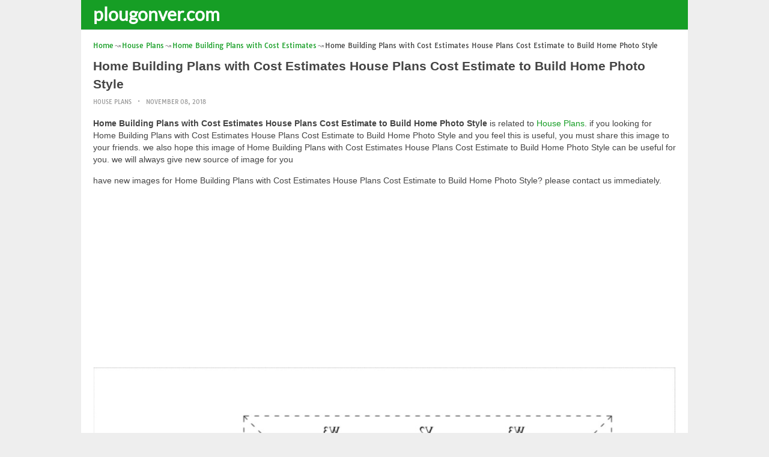

--- FILE ---
content_type: text/html; charset=UTF-8
request_url: https://www.plougonver.com/home-building-plans-with-cost-estimates/home-building-plans-with-cost-estimates-house-plans-cost-estimate-to-build-home-photo-style/
body_size: 13863
content:
<!DOCTYPE html><html lang="en-US"><head><meta charset="UTF-8"><meta name="viewport" content="width=device-width,minimum-scale=1,initial-scale=1"><link rel="profile" href="https://gmpg.org/xfn/11"><link rel="pingback" href="https://www.plougonver.com/xmlrpc.php"><title>Home Building Plans with Cost Estimates House Plans Cost Estimate to Build Home Photo Style &#8211; plougonver.com</title><meta name='robots' content='max-image-preview:large'/><style>img:is([sizes="auto" i], [sizes^="auto," i]) { contain-intrinsic-size: 3000px 1500px }</style><link rel="alternate" type="application/rss+xml" title="plougonver.com &raquo; Feed" href="https://www.plougonver.com/feed/"/><link rel="alternate" type="application/rss+xml" title="plougonver.com &raquo; Comments Feed" href="https://www.plougonver.com/comments/feed/"/><link rel='stylesheet' id='wp-block-library-css' href='https://www.plougonver.com/wp-includes/css/dist/block-library/style.min.css?ver=6.8.3' type='text/css' media='all'/><style id='classic-theme-styles-inline-css' type='text/css'>
/*! This file is auto-generated */
.wp-block-button__link{color:#fff;background-color:#32373c;border-radius:9999px;box-shadow:none;text-decoration:none;padding:calc(.667em + 2px) calc(1.333em + 2px);font-size:1.125em}.wp-block-file__button{background:#32373c;color:#fff;text-decoration:none}</style><style id='global-styles-inline-css' type='text/css'>
:root{--wp--preset--aspect-ratio--square: 1;--wp--preset--aspect-ratio--4-3: 4/3;--wp--preset--aspect-ratio--3-4: 3/4;--wp--preset--aspect-ratio--3-2: 3/2;--wp--preset--aspect-ratio--2-3: 2/3;--wp--preset--aspect-ratio--16-9: 16/9;--wp--preset--aspect-ratio--9-16: 9/16;--wp--preset--color--black: #000000;--wp--preset--color--cyan-bluish-gray: #abb8c3;--wp--preset--color--white: #ffffff;--wp--preset--color--pale-pink: #f78da7;--wp--preset--color--vivid-red: #cf2e2e;--wp--preset--color--luminous-vivid-orange: #ff6900;--wp--preset--color--luminous-vivid-amber: #fcb900;--wp--preset--color--light-green-cyan: #7bdcb5;--wp--preset--color--vivid-green-cyan: #00d084;--wp--preset--color--pale-cyan-blue: #8ed1fc;--wp--preset--color--vivid-cyan-blue: #0693e3;--wp--preset--color--vivid-purple: #9b51e0;--wp--preset--gradient--vivid-cyan-blue-to-vivid-purple: linear-gradient(135deg,rgba(6,147,227,1) 0%,rgb(155,81,224) 100%);--wp--preset--gradient--light-green-cyan-to-vivid-green-cyan: linear-gradient(135deg,rgb(122,220,180) 0%,rgb(0,208,130) 100%);--wp--preset--gradient--luminous-vivid-amber-to-luminous-vivid-orange: linear-gradient(135deg,rgba(252,185,0,1) 0%,rgba(255,105,0,1) 100%);--wp--preset--gradient--luminous-vivid-orange-to-vivid-red: linear-gradient(135deg,rgba(255,105,0,1) 0%,rgb(207,46,46) 100%);--wp--preset--gradient--very-light-gray-to-cyan-bluish-gray: linear-gradient(135deg,rgb(238,238,238) 0%,rgb(169,184,195) 100%);--wp--preset--gradient--cool-to-warm-spectrum: linear-gradient(135deg,rgb(74,234,220) 0%,rgb(151,120,209) 20%,rgb(207,42,186) 40%,rgb(238,44,130) 60%,rgb(251,105,98) 80%,rgb(254,248,76) 100%);--wp--preset--gradient--blush-light-purple: linear-gradient(135deg,rgb(255,206,236) 0%,rgb(152,150,240) 100%);--wp--preset--gradient--blush-bordeaux: linear-gradient(135deg,rgb(254,205,165) 0%,rgb(254,45,45) 50%,rgb(107,0,62) 100%);--wp--preset--gradient--luminous-dusk: linear-gradient(135deg,rgb(255,203,112) 0%,rgb(199,81,192) 50%,rgb(65,88,208) 100%);--wp--preset--gradient--pale-ocean: linear-gradient(135deg,rgb(255,245,203) 0%,rgb(182,227,212) 50%,rgb(51,167,181) 100%);--wp--preset--gradient--electric-grass: linear-gradient(135deg,rgb(202,248,128) 0%,rgb(113,206,126) 100%);--wp--preset--gradient--midnight: linear-gradient(135deg,rgb(2,3,129) 0%,rgb(40,116,252) 100%);--wp--preset--font-size--small: 13px;--wp--preset--font-size--medium: 20px;--wp--preset--font-size--large: 36px;--wp--preset--font-size--x-large: 42px;--wp--preset--spacing--20: 0.44rem;--wp--preset--spacing--30: 0.67rem;--wp--preset--spacing--40: 1rem;--wp--preset--spacing--50: 1.5rem;--wp--preset--spacing--60: 2.25rem;--wp--preset--spacing--70: 3.38rem;--wp--preset--spacing--80: 5.06rem;--wp--preset--shadow--natural: 6px 6px 9px rgba(0, 0, 0, 0.2);--wp--preset--shadow--deep: 12px 12px 50px rgba(0, 0, 0, 0.4);--wp--preset--shadow--sharp: 6px 6px 0px rgba(0, 0, 0, 0.2);--wp--preset--shadow--outlined: 6px 6px 0px -3px rgba(255, 255, 255, 1), 6px 6px rgba(0, 0, 0, 1);--wp--preset--shadow--crisp: 6px 6px 0px rgba(0, 0, 0, 1);}:where(.is-layout-flex){gap: 0.5em;}:where(.is-layout-grid){gap: 0.5em;}body .is-layout-flex{display: flex;}.is-layout-flex{flex-wrap: wrap;align-items: center;}.is-layout-flex > :is(*, div){margin: 0;}body .is-layout-grid{display: grid;}.is-layout-grid > :is(*, div){margin: 0;}:where(.wp-block-columns.is-layout-flex){gap: 2em;}:where(.wp-block-columns.is-layout-grid){gap: 2em;}:where(.wp-block-post-template.is-layout-flex){gap: 1.25em;}:where(.wp-block-post-template.is-layout-grid){gap: 1.25em;}.has-black-color{color: var(--wp--preset--color--black) !important;}.has-cyan-bluish-gray-color{color: var(--wp--preset--color--cyan-bluish-gray) !important;}.has-white-color{color: var(--wp--preset--color--white) !important;}.has-pale-pink-color{color: var(--wp--preset--color--pale-pink) !important;}.has-vivid-red-color{color: var(--wp--preset--color--vivid-red) !important;}.has-luminous-vivid-orange-color{color: var(--wp--preset--color--luminous-vivid-orange) !important;}.has-luminous-vivid-amber-color{color: var(--wp--preset--color--luminous-vivid-amber) !important;}.has-light-green-cyan-color{color: var(--wp--preset--color--light-green-cyan) !important;}.has-vivid-green-cyan-color{color: var(--wp--preset--color--vivid-green-cyan) !important;}.has-pale-cyan-blue-color{color: var(--wp--preset--color--pale-cyan-blue) !important;}.has-vivid-cyan-blue-color{color: var(--wp--preset--color--vivid-cyan-blue) !important;}.has-vivid-purple-color{color: var(--wp--preset--color--vivid-purple) !important;}.has-black-background-color{background-color: var(--wp--preset--color--black) !important;}.has-cyan-bluish-gray-background-color{background-color: var(--wp--preset--color--cyan-bluish-gray) !important;}.has-white-background-color{background-color: var(--wp--preset--color--white) !important;}.has-pale-pink-background-color{background-color: var(--wp--preset--color--pale-pink) !important;}.has-vivid-red-background-color{background-color: var(--wp--preset--color--vivid-red) !important;}.has-luminous-vivid-orange-background-color{background-color: var(--wp--preset--color--luminous-vivid-orange) !important;}.has-luminous-vivid-amber-background-color{background-color: var(--wp--preset--color--luminous-vivid-amber) !important;}.has-light-green-cyan-background-color{background-color: var(--wp--preset--color--light-green-cyan) !important;}.has-vivid-green-cyan-background-color{background-color: var(--wp--preset--color--vivid-green-cyan) !important;}.has-pale-cyan-blue-background-color{background-color: var(--wp--preset--color--pale-cyan-blue) !important;}.has-vivid-cyan-blue-background-color{background-color: var(--wp--preset--color--vivid-cyan-blue) !important;}.has-vivid-purple-background-color{background-color: var(--wp--preset--color--vivid-purple) !important;}.has-black-border-color{border-color: var(--wp--preset--color--black) !important;}.has-cyan-bluish-gray-border-color{border-color: var(--wp--preset--color--cyan-bluish-gray) !important;}.has-white-border-color{border-color: var(--wp--preset--color--white) !important;}.has-pale-pink-border-color{border-color: var(--wp--preset--color--pale-pink) !important;}.has-vivid-red-border-color{border-color: var(--wp--preset--color--vivid-red) !important;}.has-luminous-vivid-orange-border-color{border-color: var(--wp--preset--color--luminous-vivid-orange) !important;}.has-luminous-vivid-amber-border-color{border-color: var(--wp--preset--color--luminous-vivid-amber) !important;}.has-light-green-cyan-border-color{border-color: var(--wp--preset--color--light-green-cyan) !important;}.has-vivid-green-cyan-border-color{border-color: var(--wp--preset--color--vivid-green-cyan) !important;}.has-pale-cyan-blue-border-color{border-color: var(--wp--preset--color--pale-cyan-blue) !important;}.has-vivid-cyan-blue-border-color{border-color: var(--wp--preset--color--vivid-cyan-blue) !important;}.has-vivid-purple-border-color{border-color: var(--wp--preset--color--vivid-purple) !important;}.has-vivid-cyan-blue-to-vivid-purple-gradient-background{background: var(--wp--preset--gradient--vivid-cyan-blue-to-vivid-purple) !important;}.has-light-green-cyan-to-vivid-green-cyan-gradient-background{background: var(--wp--preset--gradient--light-green-cyan-to-vivid-green-cyan) !important;}.has-luminous-vivid-amber-to-luminous-vivid-orange-gradient-background{background: var(--wp--preset--gradient--luminous-vivid-amber-to-luminous-vivid-orange) !important;}.has-luminous-vivid-orange-to-vivid-red-gradient-background{background: var(--wp--preset--gradient--luminous-vivid-orange-to-vivid-red) !important;}.has-very-light-gray-to-cyan-bluish-gray-gradient-background{background: var(--wp--preset--gradient--very-light-gray-to-cyan-bluish-gray) !important;}.has-cool-to-warm-spectrum-gradient-background{background: var(--wp--preset--gradient--cool-to-warm-spectrum) !important;}.has-blush-light-purple-gradient-background{background: var(--wp--preset--gradient--blush-light-purple) !important;}.has-blush-bordeaux-gradient-background{background: var(--wp--preset--gradient--blush-bordeaux) !important;}.has-luminous-dusk-gradient-background{background: var(--wp--preset--gradient--luminous-dusk) !important;}.has-pale-ocean-gradient-background{background: var(--wp--preset--gradient--pale-ocean) !important;}.has-electric-grass-gradient-background{background: var(--wp--preset--gradient--electric-grass) !important;}.has-midnight-gradient-background{background: var(--wp--preset--gradient--midnight) !important;}.has-small-font-size{font-size: var(--wp--preset--font-size--small) !important;}.has-medium-font-size{font-size: var(--wp--preset--font-size--medium) !important;}.has-large-font-size{font-size: var(--wp--preset--font-size--large) !important;}.has-x-large-font-size{font-size: var(--wp--preset--font-size--x-large) !important;}
:where(.wp-block-post-template.is-layout-flex){gap: 1.25em;}:where(.wp-block-post-template.is-layout-grid){gap: 1.25em;}
:where(.wp-block-columns.is-layout-flex){gap: 2em;}:where(.wp-block-columns.is-layout-grid){gap: 2em;}
:root :where(.wp-block-pullquote){font-size: 1.5em;line-height: 1.6;}</style><link rel="EditURI" type="application/rsd+xml" title="RSD" href="https://www.plougonver.com/xmlrpc.php?rsd"/><meta name="generator" content="WordPress 6.8.3"/><link rel='shortlink' href='https://www.plougonver.com/?p=60636'/><link rel="alternate" title="oEmbed (JSON)" type="application/json+oembed" href="https://www.plougonver.com/wp-json/oembed/1.0/embed?url=https%3A%2F%2Fwww.plougonver.com%2Fhome-building-plans-with-cost-estimates%2Fhome-building-plans-with-cost-estimates-house-plans-cost-estimate-to-build-home-photo-style%2F"/><link rel="alternate" title="oEmbed (XML)" type="text/xml+oembed" href="https://www.plougonver.com/wp-json/oembed/1.0/embed?url=https%3A%2F%2Fwww.plougonver.com%2Fhome-building-plans-with-cost-estimates%2Fhome-building-plans-with-cost-estimates-house-plans-cost-estimate-to-build-home-photo-style%2F&#038;format=xml"/><link rel="canonical" href="https://www.plougonver.com/home-building-plans-with-cost-estimates/home-building-plans-with-cost-estimates-house-plans-cost-estimate-to-build-home-photo-style/"/><link rel="icon" href="https://www.plougonver.com/wp-content/uploads/2018/09/cropped-globe-512-32x32.png" sizes="32x32"/><link rel="canonical" href="https://www.plougonver.com/home-building-plans-with-cost-estimates/home-building-plans-with-cost-estimates-house-plans-cost-estimate-to-build-home-photo-style/"/><link rel="icon" href="https://www.plougonver.com/wp-content/uploads/2018/09/cropped-globe-512-192x192.png" sizes="192x192"/><link rel="apple-touch-icon" href="https://www.plougonver.com/wp-content/uploads/2018/09/cropped-globe-512-180x180.png"/><meta name="msapplication-TileImage" content="https://www.plougonver.com/wp-content/uploads/2018/09/cropped-globe-512-270x270.png"/><script type="application/ld+json">{"@context":"http:\/\/schema.org","@type":"BlogPosting","mainEntityOfPage":"https:\/\/www.plougonver.com\/home-building-plans-with-cost-estimates\/home-building-plans-with-cost-estimates-house-plans-cost-estimate-to-build-home-photo-style\/","publisher":{"@type":"Organization","name":"plougonver.com","logo":{"@type":"ImageObject","url":"https:\/\/www.plougonver.com\/home-building-plans-with-cost-estimates\/home-building-plans-with-cost-estimates-house-plans-cost-estimate-to-build-home-photo-style\/","height":36,"width":190}},"headline":"Home Building Plans with Cost Estimates House Plans Cost Estimate to Build Home Photo Style","datePublished":"2018-11-08T16:38:03+00:00","dateModified":"2018-10-24T01:25:11+00:00","author":{"@type":"Person","name":"John Doe"},"image":{"@type":"ImageObject","url":["https:\/\/www.plougonver.com\/wp-content\/uploads\/2018\/10\/home-building-plans-with-cost-estimates-house-plans-cost-estimate-to-build-home-photo-style-of-home-building-plans-with-cost-estimates.jpg",1200,1046,false],"width":1200,"height":1046}}</script><link rel="canonical" href="https://www.plougonver.com/home-building-plans-with-cost-estimates/home-building-plans-with-cost-estimates-house-plans-cost-estimate-to-build-home-photo-style/"/><link rel="icon" href="https://s.wordpress.org/style/images/codeispoetry.png"/><link rel="stylesheet" href="https://maxcdn.bootstrapcdn.com/font-awesome/4.7.0/css/font-awesome.min.css"><meta name="theme-color" content="#169e25"><meta name="msapplication-navbutton-color" content="#169e25"><meta name="apple-mobile-web-app-status-bar-style" content="#169e25"><style amp-custom>.clear{clear:both;}img{width:auto;max-width:100%;height:auto;}a:link,a:visited{color:#e50a4a;text-decoration:none;}a:hover{text-decoration:underline;transition:color .45s ease-in-out;-moz-transition:color .45s ease-in-out;-webkit-transition:color .45s ease-in-out;} html, body, div, span, applet, object, h1, h2, h3, h4, h5, h6, p, blockquote, pre, a, abbr, acronym, address, big, cite, code, del, dfn, em, img, ins, kbd, q, s, samp, small, strike, strong, sub, sup, tt, var, b, u, i, center, dl, dt, dd, ol, ul, li, fieldset, form, label, legend, table, caption, tbody, tfoot, thead, tr, th, td, article, aside, canvas, details, embed, figure, figcaption, footer, header, hgroup, menu, nav, output, ruby, section, summary, time, mark, audio, video {padding:0; margin:0;}pre{background:#fafafa;margin-bottom:15px;padding:15px;white-space:pre-wrap;white-space:-moz-pre-wrap;white-space:-pre-wrap;white-space:-o-pre-wrap;word-wrap:break-word}iframe{max-width:100%;}.das{margin:0 0 5px 0;width:auto;height:auto;text-align:center;} @font-face {font-family:'Tauri';font-style:normal;font-weight:400;src:local('Tauri Regular'), local('Tauri-Regular'), url(https://fonts.gstatic.com/s/tauri/v4/NN-VSW_h-jkrKyYGwwj5QQ.woff2) format('woff2');unicode-range:U+0100-024F, U+1E00-1EFF, U+20A0-20AB, U+20AD-20CF, U+2C60-2C7F, U+A720-A7FF;}@font-face {font-family:'Tauri';font-style:normal;font-weight:400;src:local('Tauri Regular'), local('Tauri-Regular'), url(https://fonts.gstatic.com/s/tauri/v4/sWn97sjs9uU0xeuHDScCTA.woff2) format('woff2');unicode-range:U+0000-00FF, U+0131, U+0152-0153, U+02C6, U+02DA, U+02DC, U+2000-206F, U+2074, U+20AC, U+2212, U+2215;}@font-face {font-family:'Lato';font-style:normal;font-weight:400;src:local('Lato Regular'), local('Lato-Regular'), url(https://fonts.gstatic.com/s/lato/v13/UyBMtLsHKBKXelqf4x7VRQ.woff2) format('woff2');unicode-range:U+0100-024F, U+1E00-1EFF, U+20A0-20AB, U+20AD-20CF, U+2C60-2C7F, U+A720-A7FF;}@font-face {font-family:'Lato';font-style:normal;font-weight:400;src:local('Lato Regular'), local('Lato-Regular'), url(https://fonts.gstatic.com/s/lato/v13/1YwB1sO8YE1Lyjf12WNiUA.woff2) format('woff2');unicode-range:U+0000-00FF, U+0131, U+0152-0153, U+02C6, U+02DA, U+02DC, U+2000-206F, U+2074, U+20AC, U+2212, U+2215;}body{background:#eee;color:#444;font-family:"Helvetica Neue",Helvetica,Arial,sans-serif;font-size:14px;line-height:1.42857143;}.entry-content h1{margin-bottom:10px;font-size:32px;line-height:44px;}.entry-content h2{margin-bottom:10px;font-size:28px;line-height:34px;} .entry-content h3{margin-bottom:10px;font-size:22px;line-height:26px;} .entry-content h4{margin-bottom:10px;font-size:18px;line-height:22px;} .entry-content h5{margin-bottom:10px;font-size:16px;line-height:20px;} .entry-content h6{margin-bottom:10px;font-size:13px;line-height:20px;} .thonwidget a,.thonol a,.box a,.post-meta,.breadcrumb,.pagination{font-family:"Tauri",Helvetica,Arial,sans-serif;font-size:14px;} p{margin:5px 0 15px;line-height:1.42857143;}.alignleft{float:left;padding:5px 20px 5px 0;}.alignright{float:right;padding:5px 0 5px 20px;}.aligncenter{max-width:100% !important;text-align:center !important;margin:10px auto !important;display:block;}.aligncenter img{margin:5px auto !important;}.fax{font-family:"Open Sans",Arial,sans-serif;}.header{font-family:"Lato";margin-bottom:0;padding:0 10px !Important;background-color:#e50a4a !important;}.header li a,.header li a.dropdown{background-color:#e50a4a !Important;max-height:49px;color:#f9f9f9;}.header li a:hover,.header li a.dropdown:hover{color:#e9e9e9 !important;}.header ul.nav-buttons ul li{background-color:#e50a4a !important;line-height:35px;height:35px;}.header ul.nav-buttons ul a{background-color:#e50a4a;line-height:35px;}.header ul.nav-buttons ul a.selected,.header ul.nav-buttons ul a:hover{background:rgba(25,25,25,0.1) !Important;}.header ul.nav-buttons ul{padding:0;}.header .navclosed{background-color:#e50a4a;float:left !important;}.header .logos{margin:10px 10px 0 0;left:10px;position:relative;float:left;display:none;}.header .logos img{height:30px;width:145px;}.header ul a i.fa{padding-right:6px;} .header,.header li a,.header li a.dropdown,.header ul.nav-buttons ul li,.header ul.nav-buttons ul a,.header .navclosed{background-color:#e50a4a !Important;}.header li a,.header li a.dropdown{font-size:15px !important;font-weight:400;}.header{padding:0 10px;}.button-comment{display:block;text-align:center;}.button-comment a.button{display:inline-block;padding:8px 30px;background:#e50a4a;color:#fff !important;border-radius:5px;}.row{width:auto;}.container{width:auto;max-width:950px;margin:0 auto;padding:0;} .main-content{width:auto;max-width:960px;margin:0 auto;padding:0;}h1.logor{text-indent:-5000px;background:#f00;display:absolute;width:0;height:0;}.site-logo{width:auto;max-width:300px;height:50px;line-height:50px;left:0;z-index:999;float:left;}.site-logo a.logo-text{font-weight:bold;font-size:30px;line-height:46px;color:#fff;padding:0 15px 0 10px;}.site-logo a.logo-text:hover{color:#f1f2f3;text-decoration:none;}.site-logo a.logo-image{line-height:50px;padding:0;}.site-logo a.logo-image img{height:40px;width:auto;padding:5px 15px 5px 10px;}.nav-buttons{display:inline;float:left;} .logo{}.logo a{padding-left:0 !important;}.logo img{margin:10px 10px 10px 5px;width:auto;height:30px;}.header{width:auto;padding:15px;}.header .header-left{float:left;width:70%;padding-bottom:10px;}.header .header-right{float:right;width:30%;padding-bottom:10px;}.searchs{width:auto;min-width:250px;-webkit-border-radius:4px;-moz-border-radius:4px;border-radius:4px;padding:0;height:30px;background:#fff;float:right;margin:10px 10px 9px 0;}.searchs input[type=text]{width:75%;padding:8px;margin:0;border:none;color:#555;background:none;}.searchs input[type=text]:focus{outline:0;}.searchs .btn{width:15%;font-size:15px;color:#555;float:right;outline:0;padding:0;height:30px;margin:0;border:none;background:none;border-left:1px solid #bcbcbc;}.searchs .btn:hover{background:#f5f5f5;cursor:pointer;-webkit-border-radius:4px;-moz-border-radius:4px;border-radius:4px;} .searchs-menu{display:none;}.contents{clear:both;width:auto;padding:15px 20px 50px;display:block;background:#fff;}.content{float:left;width:70%;margin:0;padding:0;}.sidebar{float:right;width:30%;margin:0;padding:0;}.posts{width:auto;padding:0 15px 0 0;}.post{width:100%;margin:0 0 15px;padding:0;display:inline-block;font-weight:300;height:auto;border-bottom:1px dashed #e5e5e5;}.post-entry{position:relative;background:none;width:auto;margin:0 0 5px 0;}.post-title{position:absolutex;width:100%;}.post h2.post-title{font-size:22px;margin-bottom:0px;font-weight:500;line-height:30px;} .post h2.post-title a:hover{text-decoration:none;}.post-title a{color:#333;}.post img.post-thumb-big{max-width:100%;}.post img.post-thumb-left{float:left;margin:0 15px 5px 0;}.post img.post-thumb-right{float:right !Important;padding:0 0 0 15px;}.post .clear{margin-bottom:35px;}.post img.thumb-list1{float:left;margin:5px 15px 0px 0;width:160px;height:120px;}.post img.thumb-list3{margin:5px 0 5px;width:100%;}.post h2.title-list1{font-size:20px;line-height:28px;font-weight:600;}.post h2 a{color:#222;}.post-gallery{width:auto;margin:0px -5px 0 -5px;}.post-gallery .post-gallerys{width:25%;padding:0;margin:0;display:inline-block;}.post-gallery a{padding:5px;display:block;}.post-gallery img{width:100%;}.post-single{width:auto;padding-left:0;font-weight:300;}.post-single img{margin-bottom:10px;}<h1 class="simple house design">simple house design</h1>.post-single h1.single-title{font-size:28px;line-height:34px;font-weight:500;padding-bottom:5px;}.posts .post-meta{font-size:10px;line-height:20px;margin:5px 0 0px;color:#999;text-transform:uppercase;}.posts .post-meta a{color:#999;}.posts .post-meta a.post-edit-link:before{content:"\2022";padding-left:10px;padding-right:5px;}.posts .post-meta img{width:auto;}.posts .post-meta .post-meta-views{text-transform:capitalize;}.post .post-meta .post-meta-views:before{content:"\2022";padding-left:10px;padding-right:10px;}.post .post-meta .post-meta-date:after{content:"\2022";padding-left:10px;padding-right:10px;}.posts .post-meta-cat{padding-right:5px;}.posts .post-meta-cat:after{content:"\2022";padding-left:10px;padding-right:5px;}.posts .post-meta i{padding-left:5px;-moz-transform:scale(-1, 1);-webkit-transform:scale(-1, 1);-o-transform:scale(-1, 1);-ms-transform:scale(-1, 1);transform:scale(-1, 1);}.posts .entry-content{margin:15px 0;}.posts .wp-caption{margin:0 0 15px;}.posts .wp-caption .wp-caption-text{font-size:13px;text-align:center;}.posts .post-meta-tag a{color:#777;}.posts .post-meta-tag a:hover{text-decoration:underline}.post-grid{width:33.33%;float:left;display:block;margin:0;}.post-grid h2{width:auto;white-space:nowrap;overflow:hidden;text-overflow:ellipsis;color:#222;}.post-grid a{color:#fff;}.post-grid h2 a{color:#222;}.post-grid-entry{margin:0 16px 16px 0 !Important;width:auto;position:relative;}.post-grid-entry img{width:100%;object-fit:cover;object-position:center;}.post-grid-entry:hover img{opacity:0.8}.post-grid h2{position:absolute;bottom:0;right:0;left:0;width:auto;text-align:center;font-size:11px;font-weight:400;padding:5px 0;color:#fefefe;xtext-shadow:0px 0px 2px rgba(150, 150, 150, 1);background:linear-gradient(to bottom,rgba(0,0,0,0.05) 6%,rgba(0,0,0,0.75) 90%);}.post-grid1 a{display:inline-block;height:auto;width:100%;}.post-grid h2.title-grid1{bottom:5px !important;}.post-grid h2.title-grid1 a{color:#fff;padding-left:5px;padding-right:5px;}.post-grid h2.title-grid2{position:relative;background:none;font-size:13px;text-align:left;padding:5px 0 0;}.post-grid h2.title-grid3{position:relative;background:none;text-align:left;font-size:14px;padding:10px 0 0;font-weight:500;}.post-grid h2.title-grid4{opacity:0;background:nonex;text-align:left;font-size:14px;padding:10px 0;font-weight:500;}.post-grid h2.title-grid4 a{color:#fff ;padding:0 10px;}.post-grid h2.post-title a:hover{text-decoration:none;} .post-grid2{margin-bottom:10px;}.post-grid3{width:50%;}.post-grid3 .post-grid-entry{padding:7px;border:1px solid #e1e2e3;-webkit-border-radius:3px;-moz-border-radius:3px;border-radius:3px;}.post-grid3 .post-meta{margin:3px 0 1px;}.post-grid3 .post-meta-cat{text-transform:capitalize;}.post-grid3 .post-meta-cat:after{padding-left:5px;padding-right:0;}.post-grid3 .post-meta-views{padding-left:0;}.post-grid4{width:50%;}.post-grid4 h2.title-grid4{bottom:5px;}.post-grid4 .post-meta{opacity:0;padding:2px 10px 0;position:absolute;bottom:30px;left:0;color:#f1f2f3;text-transform:capitalize;}.post-grid4 .post-meta a{color:#f1f2f3;} .post-grid4 .post-meta .post-ratings{margin:2px 0 0;}.post-grid4:hover h2.title-grid4,.post-grid4:hover .post-meta,.post-grid4:hover h4.title-grid4{display:block;opacity:1.0;transition:opacity .45s ease-in-out;-moz-transition:opacity .45s ease-in-out;-webkit-transition:opacity .45s ease-in-out;}.post-ratings{float:right;width:60px;height:24px;white-space:none;overflow:hidden;text-overflow:ellipsis;}.post-ratings-loading{display:none !important;z-index:-5;}p.download-size{border:1px solid #e1e1e1;padding:10px;margin-bottom:20px;font-weight:bold;}p.download-size:hover{background:#fefefe;}p.download-size a{padding-right:10px;font-weight:500;}p.download-size a:before{content:"\0338";padding-right:20px;color:#333;}p.download-size a:first-of-type:before{content:"";}.related-posts{}.related-posts h3{font-weight:500;font-size:22px;line-height:34px;margin-bottom:20px;}.related-posts h4{font-weight:500;font-size:14px;}.related-posts h4.style2{font-weight:500;font-size:16px;}.related-posts li.post{margin-bottom:10px;}.related-posts li.post img.post-thumb-left{margin-bottom:10px;width:50px;}.related-posts li.thonol{padding:0 0 20px 40px !important;max-width:100% !important;min-height:130px !important;}.related-posts li.thonol2{padding:0 0 20px 40px !important;width:100%;min-height:50px !important;}.related-posts li.thonol .thumb-style1{margin-bottom:10px;width:160px;height:120px;position:absolute;right:50px;}.related-posts li.thonol2 .thumb-style1{width:50px;height:50px;position:absolute;right:50px;}.related-posts li.thonolamp .thumb-style1{right:110px;}.related-posts li.thonol h4{padding:0 220px 0 0;}.related-posts li.thonol2 h4{padding:0 120px 0 0;}.related-posts li.thonol .post-meta{padding:0 220px 0 0;}.related-posts li.thonol2 .post-meta{padding:0 120px 0 0;}.related-posts li.thonol p{padding:0 220px 0 0;}.related-posts li.thonol .post-meta-cat a{font-size:10px !important;}.related-posts h2.title-grid2{padding-top:5px;}.related-posts .post-grid2 img{margin-bottom:5px;}.related-posts .post-grid1 img{margin-bottom:0;}.related-posts .post-grid2 img{margin-bottom:0;}.related-posts .post-grid3 img{margin-bottom:0;}.related-posts .post-grid4 img{margin-bottom:0;}.related-posts .post-grid4 a{display:inline-block;height:auto;width:100%;}.related-posts .post-grid4 .post-meta{right:0 !Important;}.related-posts .post-grid4 .post-meta a{display:inline;}.post-header h1{font-size:22px;font-weight:600;}.posts table{width:auto;max-width:100%;border-collapse:collapse;margin-bottom:15px;}.posts table th{background:#f9f9f9;border:1px solid #f1f2f3;padding:4px 5px;}.posts table td{border:1px solid #f1f2f3;padding:2px 5px;}.gallery{width:auto;max-width:100%;font-size:13px;line-height:20px;margin-bottom:15px;}.gallery .gallery-item{background:#eeex;margin:0;display:inline-table;text-align:center;padding:10px 0;}.gallery .gallery-caption{padding:0 5px;}.gallery .gallery-item .gallery-icon{padding:0 5px;width:auto;max-width:100%;}.gallery .gallery-item img{height:auto;}.gallery-columns-1 .gallery-item{width:100%;}.gallery-columns-2 .gallery-item{width:50%;}.gallery-columns-3 .gallery-item{width:33.3%;}.gallery-columns-4 .gallery-item{width:25%;}.gallery-columns-5 .gallery-item{width:20%;}.gallery-columns-6 .gallery-item{width:16.6%;}.gallery-columns-7 .gallery-item{width:14.2%;}.gallery-columns-8 .gallery-item{width:12.5%;}.gallery-columns-9 .gallery-item{width:11.1%;}.entry-content ul,.entry-content ol{margin:0 0 15px;padding:0 0 0 30px;font-size:14px;}.entry-content ul li,.entry-content ol li{line-height:22px;}.entry-content blockquote{padding:10px 10px 10px 20px;font-size:14px;font-style:italic;border-left:4px solid #eee;background:#f5f5f5;}.socials{padding:10px 0 0;clear:both;margin:20px 0;font-size:13px;}.socials span{border-top:1px dashed #ccc;border-bottom:1px dashed #ddd;padding:5px;margin-right:5px;}.socials a span{border:none;}.socials a{margin-bottom:5px;margin-right:5px;display:inline-block;padding:5px 5px 5px 10px;}.socials a:hover{text-decoration:none;}.btn-twitter {background:#00acee;border-radius:0;color:#fff}.btn-twitter:link, .btn-twitter:visited {color:#fff}.btn-twitter:active, .btn-twitter:hover {background:#0087bd;color:#fff}.btn-facebook {background:#3b5998;border-radius:0;color:#fff}.btn-facebook:link, .btn-facebook:visited {color:#fff}.btn-facebook:active, .btn-facebook:hover {background:#30477a;color:#fff}.btn-whatsapp {background:#4CAF50;border-radius:0;color:#fff}.btn-whatsapp:link, .btn-whatsapp:visited {color:#fff}.btn-whatsapp:active, .btn-whatsapp:hover {background:#388E3C;color:#fff}.btn-stumbleupon {background:#f74425;border-radius:0;color:#fff}.btn-stumbleupon:link, .btn-stumbleupon:visited {color:#fff}.btn-stumbleupon:active, .btn-stumbleupon:hover {background:#c7371e;color:#fff}.btn-linkedin {background:#0e76a8;border-radius:0;color:#fff}.btn-linkedin:link, .btn-linkedin:visited {color:#fff}.btn-linkedin:active, .btn-linkedin:hover {background:#0b6087;color:#fff}.btn-pinterest {background:#bd081c;border-radius:0;color:#fff}.btn-pinterest:link, .btn-pinterest:visited {color:#fff}.btn-pinterest:active, .btn-pinterest:hover {background:#960414;color:#fff}.post-entry-comment{margin-bottom:30px;}.post-entry-comment .comment-form-comment{margin-bottom:0;width:100%;}.post-entry-comment .comment-form-email,.post-entry-comment .comment-form-author,.post-entry-comment .comment-form-url{width:auto;} .post-entry-comment textarea,.post-entry-comment input[type=text],.post-entry-comment input[type=email],.post-entry-comment input[type=url]{color:#555;line-height:20px;padding:6px 10px;margin-top:5px;clear:both;display:block;width:240px;border:1px solid #ccc;-webkit-border-radius:4px;-moz-border-radius:4px;border-radius:4px;} .post-entry-comment textarea{width:90% !Important;}.post-entry-comment .submit{padding:10px 15px;outline:0;font-size:14px;background:#eee;border:1px solid #ddd;-webkit-border-radius:4px;-moz-border-radius:4px;border-radius:4px;}.comment-list{padding-left:15px;font-size:13px;}.comment-list li{list-style:none;border:1px solid #e9e9e9;background:#f9f9f9x;width:auto;padding:15px;margin-bottom:15px;}.comment-list .commentname{display:inline-table;width:70px;float:left;margin-right:15px;}.comment-list .commentinfo{display:inline-table;}.comment-list .commenttext{display:inline;}.comment-list .comment-author img{float:left;margin-right:15px;}h3.comment-title{font-weight:500;line-height:30px;font-size:22px;margin-bottom:10px;}.comment-list ul.children{margin-top:10px;}.pagination{margin:20px 0;line-height:30px;text-align:center;font-size:12px;} .pagination ul li{list-style:none;display:inline-block;line-height:22px;margin-right:5px;border:0px solid #ddd;-webkit-border-radius:4px;-moz-border-radius:4px;border-radius:4px;background-color:#e50a4a;cursor:pointer;}.pagination ul li a,.pagination ul li .page-numbers{color:#fff;display:block;padding:3px 12px;}.pagination a:hover,.pagination ul li .dots,.pagination ul li .current{background-color:rgba(25,25,25,0.3);text-decoration:none;}.paginations{margin:20px 0;line-height:30px;text-align:left;font-size:15px;background:#f0f0f0;padding:0 10px;}.paginations span{display:inline-table;margin:0;}.paginations a{margin:0;display:inline-block;padding:3px 8px;border-left:1px solid #f1f2f3;}.paginations a:hover{background:#e1e2e3;}.box{margin-bottom:20px;font-weight:300;font-size:14px;clear:both;display:block;padding-left:5px;}.box .tagcloud{text-align:justify;}.box .tagcloud a{line-height:20px;margin-right:5px;}.box .tagcloud a:after{content:",";}.box ul{display:block;counter-reset:my-badass-counter;}.box ul li{list-style:none;line-height:20px;border-bottom:1px dotted #e5e5e5;padding:8px 0;}li.adv{clear:both;display:block;padding-bottom:20px;border-bottom:1px solid #d99x;}li.adv img{width:70px;float:left;display:block;padding:0 10px 20px 0;}li.adv h4{display:block;}li.adv h4 a{color:#222;font-size:14px;font-weight:600;}li.adv span{clear:both;font-size:12px;} .box a:hover{text-decoration:none;}.box p{margin-top:0;}.box li.cat-item{width:50%;display:inline-block;clear:none;float:left;}.box li.cat-item a{padding-right:5px;}.box .calendar_wrap{display:block;width:auto;}.box .calendar_wrap table{width:100%;text-align:center;} .box .calendar_wrap table caption{background:#f9f9f9;font-weight:bold;padding:5px 0;}.box span.att{text-transform:uppercase;font-size:10px;}.box span.att a{color:#666;}.box li.thonwidget a{font-size:14px;}.box .excerpt a{font-size:16px;}.box .excerpt p{font-size:14px;font-weight:300;}.box li .size-small-thumbnail{float:left;padding:0 10px 0 0;} .box li.thonwidget{position:relative;clear:both;font-weight:400;display:block;min-height:65px;padding-top:8px;}.box li.thonwidget .post-thumb-big{display:block;margin-bottom:5px;}.box li.thonol{font-weight:300;padding:10px 60px 10px 40px;position:relative;min-height:50px;}.box li.thonol .numb{font-size:15px;color:#fff;width:30px;height:30px;line-height:30px;text-align:center;position:absolute;left:0;top:10px;-moz-border-radius:50px;-webkit-border-radius:50px;border-radius:50%;}.box img.thumb-style1{position:absolute;right:0;top:10px;width:50px;height:50px;}.box img.thumb-style2{position:absolute;right:0;top:10px;width:50px;height:50px;}.box li.thongrid{float:left;width:50%;padding:0;margin:0;display:block;border:0;}.box li.thongrid a{padding:5px;display:block;}.box li.thongrid img{width:100%;padding:0;margin:0 0 5px;}.box ul li{font-size:13px;}.box .thonwidget3 p{padding-right:55px;}.box .thonwidget3 a.thon-title{padding-right:45px;display:inline-block}.widget-title-box{border:0;margin-bottom:10px;display:block;}h3.widget-title{font-size:16px;font-weight:400;display:block;padding:0;background:#e50a4a;position:relative;color:#fff;}.sept{position:absolute;bottom:0;width:0;height:0;border-top:34px solid rgba(25,25,25,0.1);border-right:34px solid transparent;} h3.widget-title .texts{display:inline-block;padding:6px 10px;background:rgba(25,25,25,0.1) !Important;}h3.widget-title span{}.search-form{width:100%;-webkit-border-radius:4px;-moz-border-radius:4px;border-radius:4px;padding:0;height:30px;background:#fff;float:right;margin:10px 0;border:1px solid #ccc;}.search-form span.screen-reader-text{display:none;}.search-form .search-submit{font-size:12px;width:25%;float:right;color:#555;font-weight:600;text-transform:uppercase;margin:0;padding:8px 0;border:none;border-left:1px solid #ccc;background:#f9f9f9;outline:0;cursor:pointer;-webkit-border-radius:0 4px 4px 0;-moz-border-radius:0 4px 4px 0;border-radius:0 4px 4px 0;}.search-form .search-submit:hover{background:#f1f1f1;}.search-form .search-field{width:73%;margin:0;padding:0;border:0;outline:0;padding:7px 0 7px 7px;background:none;}.footer-widget{float:left;display:block;width:33.333%;padding:0;margin:0;}.footer-content{padding:8px 13px 20px;background:none;}.footer-widget-container{padding:7px;}.footer-widget .box{padding-left:0;}.footer{background:#f1f2f3;width:100%;color:#444;border-top:1px solid #e1e1e1}.footer p{color:#444;}.footer a{color:#444;}.footer a:hover{text-decoration:underline;}#footer{border-top:0px dashed #e0e0e0;text-align:center;padding:10px 0;font-size:12px;color:#444;}.bottom-menu ul{margin-bottom:10px;}.bottom-menu ul li{display:inline;list-style:none;padding:5px;}.breadcrumb{margin:0;padding:0;height:auto;margin-bottom:10px;}.breadcrumb ul{margin:0;padding:0 10px 0 0;width:auto;}.breadcrumb ul li{list-style:none;margin:0;display:inline;padding:0 2px 2px 0;font-size:12px;}.breadcrumb ul li:before {content:"\219D";color:#888;padding-right:2px;}.breadcrumb ul li.breadhome:before {content:"";padding-right:0;}.flickity-page-dots{display:none;}.box .form-control{width:100%;padding:8px;margin-bottom:8px;color:#333;}.box .form-control option{padding:5px;}.box .submit{background:#e50a4a;color:#fff;padding:8px 12px;font-size:13px;border:none;clear:both;margin-top:10px;}.thon-gallery{margin-right:-16px;}.thon-gallery h4.title-grid4{bottom:6px;}.thon-gallery .post-grid4{width:33.33% !important;} .thon-gallery img{max-width:100%;height:150px !important;}.thon-gallery amp-img{max-width:100%;height:150px !important;}.thon-gallery h2{font-size:20px !important;font-weight:500;line-height:24px;margin-bottom:10px;}.thon-gallery .thon-gallery-list{width:33.33%;display:inline-block;}.thon-gallery .thon-gallery-lists{width:auto;margin-right:10px;margin-bottom:10px;position:relative;} .thon-gallery h4 a{color:#fff !important;}.thon-gallery h4{opacity:0;width:auto;position:absolute;bottom:0;right:0;left:0;text-align:center;font-size:12px;font-weight:400;padding:5px;color:#fefefe;margin-bottom:0;white-space:nowrap;overflow:hidden;text-overflow:ellipsis;xtext-shadow:0px 0px 2px rgba(150, 150, 150, 1);background:linear-gradient(to bottom,rgba(0,0,0,0.05) 6%,rgba(0,0,0,0.85) 70%);}.thon-gallery .thon-gallery-lists:hover img{opacity:0.8;} amp-sidebar{background:#fff;font-family:"Lato";font-weight:400;font-size:14px;width:360px;padding:0;}.amp-sidebar-image{line-height:100px;vertical-align:middle;}.amp-close-image{top:15px;left:225px;cursor:pointer;}amp-sidebar .searchs-menu{padding:0;width:auto;max-width:100%;height:50px;display:block;}amp-sidebar .searchs{padding:0;margin-right:15px;width:330px;}amp-sidebar ul{padding:0;margin:0;}amp-sidebar li{list-style:none;line-height:24px;}amp-sidebar li a{color:#222;display:block;padding:7px 15px;border-bottom:1px dotted #e1e2e3;}amp-sidebar li i{display:inline;padding-right:10px;}amp-sidebar ul li a:hover{background-color:#f1f2f3;text-decoration:none;}amp-sidebar .logo{display:none;}.attach_image img{width:100%;}.resmenu{position:absolute;right:0;display:none;text-align:center;width:60px;height:48px;color:#fff;cursor:pointer;font-size:34px;line-height:50px;}.post-grid1 img{height:140px;margin-bottom:0;}.post-grid2 img{height:140px;margin-bottom:0;}.post-grid3 img{height:170px;margin-bottom:0;}.post-grid4 img{height:210px;margin-bottom:0;}@media only screen and (min-width:991px) { .xmain-content{margin:0 auto !important;width:auto;} }@media only screen and (min-width:0px) and (max-width:767px) { .contents{padding-right:10px;padding-left:10px;}.content{width:100%;}.sidebar{width:100%;padding-right:0;}.sidebar .box{padding-leftz:0;} .footer-widget{width:100%;}.post-grid .post-grid-entry{margin:0 5px 20px 10px;}.resmenu{display:block;}.searchs-def{display:none;} .thon-gallery{margin-right:0;}.thon-gallery .post-grid4{width:50% !important;} }@media only screen and (min-width:480px) and (max-width:767px) {.main-content{margin:0;}.contents{padding-left:10px;}.posts{padding-right:5px;padding-left:0 !Important;}.thon-gallery .thon-gallery-list{width:55%;}.posts .post-grid{width:33.333%;}.posts .post-grid3{width:50%;}.posts .post-grid-entry{margin:5px 7px;}.header ul.nav-buttons{width:300px;}li.logo{display:none !important;}.header .logos{display:block;}.post-grid3,.post-grid4{width:50% !important;} .box li.thongrid{width:25%;}.footer-widget-container{padding:0;}.footer-content{padding:15px;}.thon-gallery{margin-right:0;}.thon-gallery .post-grid4{width:50% !important;} }@media only screen and (min-width:0px) and (max-width:479px) {.main-content{margin:0;}.contents{padding-left:10px;}.posts{padding-right:5px;padding-left:0 !important;}.posts .post-thumb-left,.posts .post-thumb-right{width:35%;}.thon-gallery .thon-gallery-list,.post-grid{width:50%;} .thon-gallery .post-thumb-left,.post-grid .post-thumb-left{width:100%;}.socials{vertical-align:middle;}.socials a{width:25px;text-align:center;} .socials a span{display:none;} .box{padding-left:0;}.posts .post-grid{width:100%;} .posts .post-grid-entry{margin:7px 0;}.header ul.nav-buttons{width:300px;}.searchs-menu{display:block;}.searchs-menu .searchs{float:left;margin-left:10px;}li.logo{display:none !important;}.header .logos{display:block;}.gallery .gallery-item{width:100%;}.footer-widget-container{padding:0;}.footer-content{padding:10px;}amp-sidebar .searchs{width:92%;float:right;} .post-grid2 img{height:180px;}}.wrapper {padding-top:80px;z-index:0;}.wrapper-push {margin-left:0%;z-index:0;}.fixed {position:fixed!important;width:100%;}.header {width:auto;margin:0px;padding:0px;min-height:49px;padding-top:0px;position:relative;border-bottom-width:1px;border-bottom-style:solid;border-bottom-color:#dbdee2;background-color:rgba(255,255,255,1);background-color:#fff;-o-transition:.3s;-ms-transition:.3s;-moz-transition:.3s;-webkit-transition:.3s;transition:.3s;z-index:99;}.sticky {width:100%;padding:0px;height:60px;padding-top:10px;-o-transition:.3s;-ms-transition:.3s;-moz-transition:.3s;-webkit-transition:.3s;transition:.3s;}.sticky nav {margin-left:10px;min-height:100%;}.sticky ul.nav-buttons li {border-right-width:0px;}.stuck {margin:0 auto;width:100%;height:auto;position:fixed!important;top:0;left:0;right:0;-o-transition:.3s;-ms-transition:.3s;-moz-transition:.3s;-webkit-transition:.3s;transition:.3s;opacity:1.0;border-bottom-width:1px;border-bottom-style:solid;border-bottom-color:#dbdee2;}.stuck.header {padding-top:0px;min-height:50px;}.stuck .logo {padding-right:10px;}.stuck nav {margin-left:0px;min-height:100%!important;}.stuck ul.nav-buttons li {border-right-width:1px;}.logo {float:right;padding-right:20px;font-size:20px;line-height:50px;-o-transition:.3s;-ms-transition:.3s;-moz-transition:.3s;-webkit-transition:.3s;transition:.3s;}.logo span {color:#f1844d;font-weight:300;}.logo a {}.header a {color:#999ea3;}.header a:hover {color:#81868b;}.header a.selected {color:#81868b;background-color:#f8f8f9;}ul.nav-buttons li a.selected,ul.nav-buttons ul a.selected {background-color:#f8f8f9;}.navclosed,.navclicked {display:none;}.header nav {z-index:2;height:49px;margin-left:0px;-o-transition:.3s;-ms-transition:.3s;-moz-transition:.3s;-webkit-transition:.3s;transition:.3s;}ul.nav-buttons {margin:0px;padding:0px;z-index:2;list-style:none;position:absolute;}ul.nav-buttons li {margin:0px;padding:0px;float:left;position:relative;}ul.nav-buttons li a {font-size:15px;margin:0px;padding-left:10px;padding-right:10px;line-height:51px;display:block;text-decoration:none;}ul.nav-buttons li a.buy {background-color:#f1844d;color:#fff;}ul.nav-buttons li a:hover {font-size:15px;text-decoration:none;opacity:1.0;}ul.nav-buttons li a.selected{font-size:15px;text-decoration:none;opacity:1.0;}ul.nav-buttons li a.dropdown{font-size:15px;padding-left:10px;text-decoration:none;opacity:1.0; background-repeat:no-repeat;background-position:left center;}ul.nav-buttons li a:hover,ul.nav-buttons li a.dropdown:hover,ul.nav-buttons li:hover a.dropdown{background-color:rgba(25,25,25,0.1) !important;}ul.nav-buttons ul {list-style:none;position:absolute;padding:0px;padding-top:1px;width:auto;height:auto;left:-9999px; }ul.nav-buttons ul li {float:none;height:50px;border:0px;}ul.nav-buttons ul a {width:190px;display:block;margin:0px;padding-left:10px;background-color:#ebecedx;}ul.nav-buttons ul a:hover {background-color:#f8f8f9x;}ul.nav-buttons li:hover ul {left:0; }@media screen and (min-width:0px) and (max-width:767px) {.wrapper {left:0px;padding-top:80px;width:100%;position:absolute;transition-property:left; -moz-transition-duration:0.8s;-webkit-transition-duration:0.8s;-o-transition-duration:0.8s;transition-duration:0.8s;-moz-transition-timing-function:ease;-webkit-transition-timing-function:ease;-o-transition-timing-function:ease;transition-timing-function:ease;opacity:1;-o-transition:.8s;-ms-transition:.8s;-moz-transition:.8s;-webkit-transition:.8s;transition:.8s;z-index:0;}.wrapper-push {left:270px;position:absolute;transition-property:left; -moz-transition-duration:0.8s;-webkit-transition-duration:0.8s;-o-transition-duration:0.8s;transition-duration:0.8s;-moz-transition-timing-function:ease;-webkit-transition-timing-function:ease;-o-transition-timing-function:ease;transition-timing-function:ease;opacity:0.3; -o-transition:.8s;-ms-transition:.8s;-moz-transition:.8s;-webkit-transition:.8s;transition:.8s;z-index:0;}.header {min-height:50px;z-index:2;}.sticky {border-top-width:0px;}.stuck {height:40px;}.logo {font-size:16px;padding-top:1px;}.sticky nav,.stuck nav {margin-left:0px;}.navclosed {z-index:3;color:#fff;margin:0px;padding:0px;display:block; background-repeat:no-repeat;background-position:left top;width:50px;height:50px;position:absolute;left:0;transition-property:left; -moz-transition-duration:0.8s;-webkit-transition-duration:0.8s;-o-transition-duration:0.8s;transition-duration:0.8s;-moz-transition-timing-function:ease;-webkit-transition-timing-function:ease;-o-transition-timing-function:ease;transition-timing-function:ease;}.navclosed.slide + nav { display:block;overflow:hidden;max-width:0;padding-top:0;padding-bottom:0;margin-top:0;margin-bottom:0;-moz-transition-duration:0.8s; -webkit-transition-duration:0.8s;-o-transition-duration:0.8s;transition-duration:0.8s;-moz-transition-timing-function:ease;-webkit-transition-timing-function:ease;-o-transition-timing-function:ease;transition-timing-function:ease;left:-270px;max-width:270px;width:auto;height:100%!important;min-height:100%!important;z-index:3;position:fixed;top:0;}.navclosed a {color:transparent;margin:0px;padding:0px;width:50px;height:50px;display:block;}.navclicked.slide + nav { -moz-transition-duration:0.8s; -webkit-transition-duration:0.8s;-o-transition-duration:0.8s;transition-duration:0.8s;-moz-transition-timing-function:ease;-webkit-transition-timing-function:ease;-o-transition-timing-function:ease;transition-timing-function:ease;max-width:270px;width:auto;height:100%!important;min-height:100%!important;z-index:3!important;position:fixed;overflow:auto;left:0;top:0;}.navclicked {color:#fff;margin:0px;padding:0px; background-repeat:no-repeat;background-position:left -50px;z-index:3;width:20%;height:50px;left:270px;position:absolute;}.navclicked a {color:transparent;margin:0px;padding:0px;width:100%;height:300px;display:block;}.header nav {display:none;z-index:2;width:270px;height:auto;background-color:#ebeced;position:absolute;}ul.nav-buttons {float:none;width:100%;height:auto;overflow-x:hidden;overflow-y:auto;padding:0px;position:static;}ul.nav-buttons li {width:100%;height:auto;margin-right:0px;border-bottom-width:1px;border-bottom-style:solid;border-bottom-color:#ccced1;float:left;}ul.nav-buttons li a {display:block;width:100%;}ul.nav-buttons li a.dropdown {padding-left:36px !important;background-color:#ebeced; background-repeat:no-repeat;background-position:0px center;background-size:40px;-moz-background-size:40px;}ul.nav-buttons ul {position:relative;left:0px;}ul.nav-buttons ul li {border-bottom-width:1px;border-bottom-style:solid;border-bottom-color:#fff;}}@media screen and (-webkit-min-device-pixel-ratio:1.5),screen and (-moz-min-device-pixel-ratio:1.5),screen and (min-device-pixel-ratio:1.5) { .navclosed { background-repeat:no-repeat;background-position:left top;background-size:50px;-moz-background-size:50px;}.navclicked { background-repeat:no-repeat;background-position:left -50px;background-size:50px;-moz-background-size:50px;}ul.nav-buttons li a.dropdown,ul.nav-buttons li a.dropdown:hover,ul.nav-buttons li:hover a.dropdown{ background-repeat:no-repeat;padding-left:12px !important;background-position:left center;background-size:40px;-moz-background-size:40px;}}.contents{background-color:#ffffff;}.post h2.post-title a:hover,.post-grid h2.post-title a:hover{color:#169e25 !important}.footer-content{background:#ffffff}.thon-gallery .thon-gallery-list{width:20% !important;}.content{width:100%}.posts{padding:0;}.post-grid{width:25%;}.post-grid-entry{margin:0 10px 20px 10px;}.post-grid3,.post-grid4{width:33.33%;}@media only screen and (min-width: 991px){.contents,.footer-content{padding-left:20px;padding-right:20px;}}.header,.header li a,.header li a.dropdown,.header ul.nav-buttons ul li,.header ul.nav-buttons ul a,.header .navclosed,.pagination ul li,.header nav,.resmenu{background-color:#169e25 !important;}h3.widget-title{background:#169e25}.box li.thonol .numb{color:#fff;background:#169e25;}.box li.thonol:before{background:#169e25}amp-sidebar .searchs-menu{background:#169e25}a:link,a:visited{color:#169e25;}a:hover{color:#1fef29;}ul.nav-buttons li.logo a:hover,ul.nav-buttons li.logo a.dropdown:hover,ul.nav-buttons li.logo:hover a.dropdown{background-color:rgba(22,158,37,1) !important;}.main-content{max-width:1010px !important;}@media only screen and (min-width: 0px) and (max-width: 767px) {.header{left:-10px !important;}}</style><script async src="//pagead2.googlesyndication.com/pagead/js/adsbygoogle.js"></script><script>(adsbygoogle = window.adsbygoogle || []).push({
          google_ad_client: "ca-pub-2625769738750677",
          enable_page_level_ads: true
     });</script></head><body><div class="row"><div class="main-content"><header div="home plans" class="header"><div class="site-logo"><a class="logo-text" href="https://www.plougonver.com">plougonver.com</a></div><div on="tap:resmenu.toggle" role="button" tabindex="1" class="resmenu"><i class="fa fa-bars" aria-hidden="true"></i></div><nav></nav></header><div class="contents"><div class="content"><div class="posts"><main class="post-single"><nav class="breadcrumb"><ul itemscope itemtype="http://schema.org/BreadcrumbList"><li itemprop="itemListElement" itemscope itemtype="http://schema.org/ListItem" class="breadhome"><a href="https://www.plougonver.com" itemtype="http://schema.org/Thing" itemprop="item"><span itemprop="name">Home</span><meta itemprop="position" content="1"></a></li><li itemprop="itemListElement" itemscope itemtype="http://schema.org/ListItem"><a href="https://www.plougonver.com/category/house-plans/" itemtype="http://schema.org/Thing" itemprop="item"><span itemprop="name">House Plans</span><meta itemprop="position" content="2"></a></li><li itemprop="itemListElement" itemscope itemtype="http://schema.org/ListItem"><a href="https://www.plougonver.com/home-building-plans-with-cost-estimates/" itemtype="http://schema.org/Thing" itemprop="item"><span itemprop="name">Home Building Plans with Cost Estimates</span><meta itemprop="position" content="3"></a></li><li>Home Building Plans with Cost Estimates House Plans Cost Estimate to Build Home Photo Style</li></ul></nav><article><h1 class="single-title">Home Building Plans with Cost Estimates House Plans Cost Estimate to Build Home Photo Style</h1><div class="post-meta"><span class="post-meta-cat"><a href="https://www.plougonver.com/category/house-plans/" rel="category tag">House Plans</a></span><span><time class="entry-date published updated" datetime="2018-11-08T16:38:03+00:00">November 08, 2018</time></span></div><div class="entry-content"><p><p><strong>Home Building Plans with Cost Estimates House Plans Cost Estimate to Build Home Photo Style</strong> is related to <a href="https://www.plougonver.com/category/house-plans/">House Plans</a>. if you looking for Home Building Plans with Cost Estimates House Plans Cost Estimate to Build Home Photo Style and you feel this is useful, you must share this image to your friends. we also hope this image of Home Building Plans with Cost Estimates House Plans Cost Estimate to Build Home Photo Style can be useful for you. we will always give new source of image for you</p><p>have new images for Home Building Plans with Cost Estimates House Plans Cost Estimate to Build Home Photo Style? please contact us immediately.</p></p><div class="das"><script async src="//pagead2.googlesyndication.com/pagead/js/adsbygoogle.js"></script><ins class="adsbygoogle" style="display:block" data-ad-client="ca-pub-2625769738750677" data-ad-slot="7007888296" data-ad-format="auto" data-full-width-responsive="true"></ins><script>(adsbygoogle = window.adsbygoogle || []).push({});</script></div><p class="attach_image"><img width="1200" height="1046" src="https://www.plougonver.com/wp-content/uploads/2018/10/home-building-plans-with-cost-estimates-house-plans-cost-estimate-to-build-home-photo-style-of-home-building-plans-with-cost-estimates.jpg" class="attachment-full size-full" alt="Home Building Plans with Cost Estimates House Plans Cost Estimate to Build Home Photo Style" title="Home Building Plans with Cost Estimates House Plans Cost Estimate to Build Home Photo Style" decoding="async" fetchpriority="high" srcset="https://www.plougonver.com/wp-content/uploads/2018/10/home-building-plans-with-cost-estimates-house-plans-cost-estimate-to-build-home-photo-style-of-home-building-plans-with-cost-estimates.jpg 1200w, https://www.plougonver.com/wp-content/uploads/2018/10/home-building-plans-with-cost-estimates-house-plans-cost-estimate-to-build-home-photo-style-of-home-building-plans-with-cost-estimates-300x262.jpg 300w, https://www.plougonver.com/wp-content/uploads/2018/10/home-building-plans-with-cost-estimates-house-plans-cost-estimate-to-build-home-photo-style-of-home-building-plans-with-cost-estimates-768x669.jpg 768w, https://www.plougonver.com/wp-content/uploads/2018/10/home-building-plans-with-cost-estimates-house-plans-cost-estimate-to-build-home-photo-style-of-home-building-plans-with-cost-estimates-1024x893.jpg 1024w" sizes="(max-width: 1200px) 100vw, 1200px"/></p><div class="das"><script async src="//pagead2.googlesyndication.com/pagead/js/adsbygoogle.js"></script><ins class="adsbygoogle" style="display:block;height:250px" data-ad-client="ca-pub-2625769738750677" data-ad-slot="7378164208" data-ad-format="link" data-full-width-responsive="true"></ins><script>(adsbygoogle = window.adsbygoogle || []).push({});</script></div><p><p><b><u>Disclaimer</u></b></p><p>Home Building Plans with Cost Estimates House Plans Cost Estimate to Build Home Photo Style and all other pictures, designs or photos on our website are copyright of their respective owners. we get our pictures from another websites, search engines and other sources to use as an inspiration for you. please contact us if you think we are infringing copyright of your pictures using contact page. we will be very happy to help you.</p><p><strong>Tags:</strong> home building</p><p>https://www.plougonver.com/home-building-plans-with-cost-estimates/home-building-plans-with-cost-estimates-house-plans-cost-estimate-to-build-home-photo-style/</p></p><p class="download-size"><span>Download by size:</span><a target="_blank" href="https://www.plougonver.com/wp-content/uploads/thon/home-building-plans-with-cost-estimates-house-plans-cost-estimate-to-build-home-photo-style-of-home-building-plans-with-cost-estimates-640x480.jpg">Handphone</a> <a target="_blank" href="https://www.plougonver.com/wp-content/uploads/thon/home-building-plans-with-cost-estimates-house-plans-cost-estimate-to-build-home-photo-style-of-home-building-plans-with-cost-estimates-1024x600.jpg">Tablet</a> <a target="_blank" href="https://www.plougonver.com/wp-content/uploads/2018/10/home-building-plans-with-cost-estimates-house-plans-cost-estimate-to-build-home-photo-style-of-home-building-plans-with-cost-estimates.jpg">Desktop (Original Size)</a></p><p>Back To <a href="https://www.plougonver.com/home-building-plans-with-cost-estimates/">Home Building Plans with Cost Estimates</a></p><div class="das"><script async src="//pagead2.googlesyndication.com/pagead/js/adsbygoogle.js"></script><ins class="adsbygoogle" style="display:block;height:250px" data-ad-client="ca-pub-2625769738750677" data-ad-slot="7378164208" data-ad-format="link" data-full-width-responsive="true"></ins><script>(adsbygoogle = window.adsbygoogle || []).push({});</script></div><div class="thon-gallery"><h2>14 photos of the "Home Building Plans with Cost Estimates"</h2><div class="post-grid post-grid4"><div class="post-grid-entry"><a href="https://www.plougonver.com/home-building-plans-with-cost-estimates/home-building-plans-with-cost-estimates-home-floor-plans-with-estimated-cost-to-build-gurus-floor/"><img src="https://www.plougonver.com/wp-content/uploads/thon/home-building-plans-with-cost-estimates-home-floor-plans-with-estimated-cost-to-build-gurus-floor-of-home-building-plans-with-cost-estimates-300x210.jpg" class=" wp-post-image" width="300" height="210" alt="Home Building Plans with Cost Estimates Home Floor Plans with Estimated Cost to Build Gurus Floor" title="Home Building Plans with Cost Estimates Home Floor Plans with Estimated Cost to Build Gurus Floor"></a><h4 class="post-title title-grid4"><a href="https://www.plougonver.com/home-building-plans-with-cost-estimates/home-building-plans-with-cost-estimates-home-floor-plans-with-estimated-cost-to-build-gurus-floor/">Home Building Plans with Cost Estimates Home Floor Plans with Estimated Cost to Build Gurus Floor</a></h4></div><div class="clear"></div></div><div class="post-grid post-grid4"><div class="post-grid-entry"><a href="https://www.plougonver.com/home-building-plans-with-cost-estimates/home-building-plans-with-cost-estimates-file-artistic-dwellings-giving-views-floor-plans-and/"><img src="https://www.plougonver.com/wp-content/uploads/thon/home-building-plans-with-cost-estimates-file-artistic-dwellings-giving-views-floor-plans-and-of-home-building-plans-with-cost-estimates-300x210.jpg" class=" wp-post-image" width="300" height="210" alt="Home Building Plans with Cost Estimates File Artistic Dwellings Giving Views Floor Plans and" title="Home Building Plans with Cost Estimates File Artistic Dwellings Giving Views Floor Plans and"></a><h4 class="post-title title-grid4"><a href="https://www.plougonver.com/home-building-plans-with-cost-estimates/home-building-plans-with-cost-estimates-file-artistic-dwellings-giving-views-floor-plans-and/">Home Building Plans with Cost Estimates File Artistic Dwellings Giving Views Floor Plans and</a></h4></div><div class="clear"></div></div><div class="post-grid post-grid4"><div class="post-grid-entry"><a href="https://www.plougonver.com/home-building-plans-with-cost-estimates/home-building-plans-with-cost-estimates-home-construction-cost-estimate-sheet-download/"><img src="https://www.plougonver.com/wp-content/uploads/thon/home-building-plans-with-cost-estimates-home-construction-cost-estimate-sheet-download-of-home-building-plans-with-cost-estimates-300x210.jpg" class=" wp-post-image" width="300" height="210" alt="Home Building Plans with Cost Estimates Home Construction Cost Estimate Sheet Download" title="Home Building Plans with Cost Estimates Home Construction Cost Estimate Sheet Download"></a><h4 class="post-title title-grid4"><a href="https://www.plougonver.com/home-building-plans-with-cost-estimates/home-building-plans-with-cost-estimates-home-construction-cost-estimate-sheet-download/">Home Building Plans with Cost Estimates Home Construction Cost Estimate Sheet Download</a></h4></div><div class="clear"></div></div><div class="post-grid post-grid4"><div class="post-grid-entry"><a href="https://www.plougonver.com/home-building-plans-with-cost-estimates/home-building-plans-with-cost-estimates-home-construction-cost-estimate-sheet/"><img src="https://www.plougonver.com/wp-content/uploads/thon/home-building-plans-with-cost-estimates-home-construction-cost-estimate-sheet-of-home-building-plans-with-cost-estimates-300x210.jpg" class=" wp-post-image" width="300" height="210" alt="Home Building Plans with Cost Estimates Home Construction Cost Estimate Sheet" title="Home Building Plans with Cost Estimates Home Construction Cost Estimate Sheet"></a><h4 class="post-title title-grid4"><a href="https://www.plougonver.com/home-building-plans-with-cost-estimates/home-building-plans-with-cost-estimates-home-construction-cost-estimate-sheet/">Home Building Plans with Cost Estimates Home Construction Cost Estimate Sheet</a></h4></div><div class="clear"></div></div><div class="post-grid post-grid4"><div class="post-grid-entry"><a href="https://www.plougonver.com/home-building-plans-with-cost-estimates/home-building-plans-with-cost-estimates-job-estimation-landscape-forms-joy-studio-design-gallery/"><img src="https://www.plougonver.com/wp-content/uploads/thon/home-building-plans-with-cost-estimates-job-estimation-landscape-forms-joy-studio-design-gallery-of-home-building-plans-with-cost-estimates-300x210.jpg" class=" wp-post-image" width="300" height="210" alt="Home Building Plans with Cost Estimates Job Estimation Landscape forms Joy Studio Design Gallery" title="Home Building Plans with Cost Estimates Job Estimation Landscape forms Joy Studio Design Gallery"></a><h4 class="post-title title-grid4"><a href="https://www.plougonver.com/home-building-plans-with-cost-estimates/home-building-plans-with-cost-estimates-job-estimation-landscape-forms-joy-studio-design-gallery/">Home Building Plans with Cost Estimates Job Estimation Landscape forms Joy Studio Design Gallery</a></h4></div><div class="clear"></div></div><div class="post-grid post-grid4"><div class="post-grid-entry"><a href="https://www.plougonver.com/home-building-plans-with-cost-estimates/home-building-plans-with-cost-estimates-file-artistic-dwellings-giving-views-floor-plans-and-2/"><img src="https://www.plougonver.com/wp-content/uploads/thon/home-building-plans-with-cost-estimates-file-artistic-dwellings-giving-views-floor-plans-and-of-home-building-plans-with-cost-estimates-1-300x210.jpg" class=" wp-post-image" width="300" height="210" alt="Home Building Plans with Cost Estimates File Artistic Dwellings Giving Views Floor Plans and" title="Home Building Plans with Cost Estimates File Artistic Dwellings Giving Views Floor Plans and"></a><h4 class="post-title title-grid4"><a href="https://www.plougonver.com/home-building-plans-with-cost-estimates/home-building-plans-with-cost-estimates-file-artistic-dwellings-giving-views-floor-plans-and-2/">Home Building Plans with Cost Estimates File Artistic Dwellings Giving Views Floor Plans and</a></h4></div><div class="clear"></div></div><div class="post-grid post-grid4"><div class="post-grid-entry"><a href="https://www.plougonver.com/home-building-plans-with-cost-estimates/home-building-plans-with-cost-estimates-home-floor-plans-with-estimated-cost-to-build-awesome/"><img src="https://www.plougonver.com/wp-content/uploads/thon/home-building-plans-with-cost-estimates-home-floor-plans-with-estimated-cost-to-build-awesome-of-home-building-plans-with-cost-estimates-300x210.jpg" class=" wp-post-image" width="300" height="210" alt="Home Building Plans with Cost Estimates Home Floor Plans with Estimated Cost to Build Awesome" title="Home Building Plans with Cost Estimates Home Floor Plans with Estimated Cost to Build Awesome"></a><h4 class="post-title title-grid4"><a href="https://www.plougonver.com/home-building-plans-with-cost-estimates/home-building-plans-with-cost-estimates-home-floor-plans-with-estimated-cost-to-build-awesome/">Home Building Plans with Cost Estimates Home Floor Plans with Estimated Cost to Build Awesome</a></h4></div><div class="clear"></div></div><div class="post-grid post-grid4"><div class="post-grid-entry"><a href="https://www.plougonver.com/home-building-plans-with-cost-estimates/home-building-plans-with-cost-estimates-house-construction-estimate-for-house-construction-2/"><img src="https://www.plougonver.com/wp-content/uploads/thon/home-building-plans-with-cost-estimates-house-construction-estimate-for-house-construction-of-home-building-plans-with-cost-estimates-1-300x210.jpg" class=" wp-post-image" width="300" height="210" alt="Home Building Plans with Cost Estimates House Construction Estimate for House Construction" title="Home Building Plans with Cost Estimates House Construction Estimate for House Construction"></a><h4 class="post-title title-grid4"><a href="https://www.plougonver.com/home-building-plans-with-cost-estimates/home-building-plans-with-cost-estimates-house-construction-estimate-for-house-construction-2/">Home Building Plans with Cost Estimates House Construction Estimate for House Construction</a></h4></div><div class="clear"></div></div><div class="post-grid post-grid4"><div class="post-grid-entry"><a href="https://www.plougonver.com/home-building-plans-with-cost-estimates/home-building-plans-with-cost-estimates-house-construction-estimate-for-house-construction/"><img src="https://www.plougonver.com/wp-content/uploads/thon/home-building-plans-with-cost-estimates-house-construction-estimate-for-house-construction-of-home-building-plans-with-cost-estimates-300x210.jpg" class=" wp-post-image" width="300" height="210" alt="Home Building Plans with Cost Estimates House Construction Estimate for House Construction" title="Home Building Plans with Cost Estimates House Construction Estimate for House Construction"></a><h4 class="post-title title-grid4"><a href="https://www.plougonver.com/home-building-plans-with-cost-estimates/home-building-plans-with-cost-estimates-house-construction-estimate-for-house-construction/">Home Building Plans with Cost Estimates House Construction Estimate for House Construction</a></h4></div><div class="clear"></div></div><div class="post-grid post-grid4"><div class="post-grid-entry"><a href="https://www.plougonver.com/home-building-plans-with-cost-estimates/home-building-plans-with-cost-estimates-cost-to-build-130000-floor-plans-pinterest-house-plans/"><img src="https://www.plougonver.com/wp-content/uploads/thon/home-building-plans-with-cost-estimates-cost-to-build-130000-floor-plans-pinterest-house-plans-of-home-building-plans-with-cost-estimates-300x210.jpg" class=" wp-post-image" width="300" height="210" alt="Home Building Plans with Cost Estimates Cost to Build 130000 Floor Plans Pinterest House Plans" title="Home Building Plans with Cost Estimates Cost to Build 130000 Floor Plans Pinterest House Plans"></a><h4 class="post-title title-grid4"><a href="https://www.plougonver.com/home-building-plans-with-cost-estimates/home-building-plans-with-cost-estimates-cost-to-build-130000-floor-plans-pinterest-house-plans/">Home Building Plans with Cost Estimates Cost to Build 130000 Floor Plans Pinterest House Plans</a></h4></div><div class="clear"></div></div><div class="post-grid post-grid4"><div class="post-grid-entry"><a href="https://www.plougonver.com/home-building-plans-with-cost-estimates/home-building-plans-with-cost-estimates-how-much-does-it-cost-to-build-a-house-in-tennessee-and/"><img src="https://www.plougonver.com/wp-content/uploads/thon/home-building-plans-with-cost-estimates-how-much-does-it-cost-to-build-a-house-in-tennessee-and-of-home-building-plans-with-cost-estimates-300x210.jpg" class=" wp-post-image" width="300" height="210" alt="Home Building Plans with Cost Estimates How Much Does It Cost to Build A House In Tennessee and" title="Home Building Plans with Cost Estimates How Much Does It Cost to Build A House In Tennessee and"></a><h4 class="post-title title-grid4"><a href="https://www.plougonver.com/home-building-plans-with-cost-estimates/home-building-plans-with-cost-estimates-how-much-does-it-cost-to-build-a-house-in-tennessee-and/">Home Building Plans with Cost Estimates How Much Does It Cost to Build A House In Tennessee and</a></h4></div><div class="clear"></div></div><div class="post-grid post-grid4"><div class="post-grid-entry"><a href="https://www.plougonver.com/home-building-plans-with-cost-estimates/home-building-plans-with-cost-estimates-house-building-calculator-estimate-the-cost-of/"><img src="https://www.plougonver.com/wp-content/uploads/thon/home-building-plans-with-cost-estimates-house-building-calculator-estimate-the-cost-of-of-home-building-plans-with-cost-estimates-300x210.jpg" class=" wp-post-image" width="300" height="210" alt="Home Building Plans with Cost Estimates House Building Calculator Estimate the Cost Of" title="Home Building Plans with Cost Estimates House Building Calculator Estimate the Cost Of"></a><h4 class="post-title title-grid4"><a href="https://www.plougonver.com/home-building-plans-with-cost-estimates/home-building-plans-with-cost-estimates-house-building-calculator-estimate-the-cost-of/">Home Building Plans with Cost Estimates House Building Calculator Estimate the Cost Of</a></h4></div><div class="clear"></div></div><div class="post-grid post-grid4"><div class="post-grid-entry"><a href="https://www.plougonver.com/home-building-plans-with-cost-estimates/home-building-plans-with-cost-estimates-floor-plans-and-cost-to-build-homes-floor-plans/"><img src="https://www.plougonver.com/wp-content/uploads/thon/home-building-plans-with-cost-estimates-floor-plans-and-cost-to-build-homes-floor-plans-of-home-building-plans-with-cost-estimates-300x210.jpg" class=" wp-post-image" width="300" height="210" alt="Home Building Plans with Cost Estimates Floor Plans and Cost to Build Homes Floor Plans" title="Home Building Plans with Cost Estimates Floor Plans and Cost to Build Homes Floor Plans"></a><h4 class="post-title title-grid4"><a href="https://www.plougonver.com/home-building-plans-with-cost-estimates/home-building-plans-with-cost-estimates-floor-plans-and-cost-to-build-homes-floor-plans/">Home Building Plans with Cost Estimates Floor Plans and Cost to Build Homes Floor Plans</a></h4></div><div class="clear"></div></div><div class="post-grid post-grid4"><div class="post-grid-entry"><a href="https://www.plougonver.com/home-building-plans-with-cost-estimates/home-building-plans-with-cost-estimates-estimate-for-building-a-house-architectural-designs/"><img src="https://www.plougonver.com/wp-content/uploads/thon/home-building-plans-with-cost-estimates-estimate-for-building-a-house-architectural-designs-of-home-building-plans-with-cost-estimates-300x210.jpg" class=" wp-post-image" width="300" height="210" alt="Home Building Plans with Cost Estimates Estimate for Building A House Architectural Designs" title="Home Building Plans with Cost Estimates Estimate for Building A House Architectural Designs"></a><h4 class="post-title title-grid4"><a href="https://www.plougonver.com/home-building-plans-with-cost-estimates/home-building-plans-with-cost-estimates-estimate-for-building-a-house-architectural-designs/">Home Building Plans with Cost Estimates Estimate for Building A House Architectural Designs</a></h4></div><div class="clear"></div></div><div class="clear"></div></div><div class="socials"><span>SHARE ON</span><a href="https://twitter.com/intent/tweet?text=Home Building Plans with Cost Estimates House Plans Cost Estimate to Build Home Photo Style&url=https://www.plougonver.com/home-building-plans-with-cost-estimates/home-building-plans-with-cost-estimates-house-plans-cost-estimate-to-build-home-photo-style/" title="Share on Twitter" target="_blank" class="btn btn-twitter"><i class="fa fa-twitter"></i> <span>Twitter</span></a><a href="https://wwww.facebook.com/sharer.php?u=https://www.plougonver.com/home-building-plans-with-cost-estimates/home-building-plans-with-cost-estimates-house-plans-cost-estimate-to-build-home-photo-style/" title="Share on Facebook" target="_blank" class="btn btn-facebook"><i class="fa fa-facebook"></i> <span>Facebook</span></a><a href="whatsapp://send?text=https://www.plougonver.com/home-building-plans-with-cost-estimates/home-building-plans-with-cost-estimates-house-plans-cost-estimate-to-build-home-photo-style/" title="Share on WhatsApp" target="_blank" class="btn btn-whatsapp"><i class="fa fa-whatsapp"></i> <span>WhatsApp</span></a><a href="https://www.pinterest.com/pin/create/button/?url=https://www.plougonver.com/home-building-plans-with-cost-estimates/home-building-plans-with-cost-estimates-house-plans-cost-estimate-to-build-home-photo-style/&media=&description=Home+Building+Plans+with+Cost+Estimates+House+Plans+Cost+Estimate+to+Build+Home+Photo+Style" title="Share on Pinterest" target="_blank" class="btn btn-pinterest"><i class="fa fa-pinterest"></i> <span>Pinterest</span></a></div></div></article><div class="related-posts related-attach"><h3>Related Posts of "Home Building Plans with Cost Estimates House Plans Cost Estimate to Build Home Photo Style"</h3><div class="post-grid post-grid3"><div class="post-grid-entry"><a href="https://www.plougonver.com/old-floor-plans-kb-homes/"><img src="https://www.plougonver.com/wp-content/uploads/thon/old-floor-plans-kb-homes-kb-homes-floor-plans-fresh-28-kb-floor-plans-old-kb-homes-of-old-floor-plans-kb-homes-300x170.jpg" class=" wp-post-image" width="300" height="170" alt="Old Floor Plans Kb Homes Kb Homes Floor Plans Fresh 28 Kb Floor Plans Old Kb Homes" title="Old Floor Plans Kb Homes Kb Homes Floor Plans Fresh 28 Kb Floor Plans Old Kb Homes"></a><h2 class="post-title title-grid3"><a href="https://www.plougonver.com/old-floor-plans-kb-homes/">Old Floor Plans Kb Homes</a></h2><div class="post-meta"><span class="post-meta-cat"><a href="https://www.plougonver.com/category/house-plans/"><i class="fa fa-tag" aria-hidden="true"></i>House Plans</a></span><span class="post-meta-views"><i class="fa fa-eye" aria-hidden="true"></i>1980 views</span></div></div><div class="clear"></div></div><div class="post-grid post-grid3"><div class="post-grid-entry"><a href="https://www.plougonver.com/home-remodeling-project-plan-template/"><img src="https://www.plougonver.com/wp-content/uploads/thon/home-remodeling-project-plan-template-house-renovation-project-plan-template-escortsea-of-home-remodeling-project-plan-template-300x170.jpg" class=" wp-post-image" width="300" height="170" alt="Home Remodeling Project Plan Template House Renovation Project Plan Template Escortsea" title="Home Remodeling Project Plan Template House Renovation Project Plan Template Escortsea"></a><h2 class="post-title title-grid3"><a href="https://www.plougonver.com/home-remodeling-project-plan-template/">Home Remodeling Project Plan Template</a></h2><div class="post-meta"><span class="post-meta-cat"><a href="https://www.plougonver.com/category/house-plans/"><i class="fa fa-tag" aria-hidden="true"></i>House Plans</a></span><span class="post-meta-views"><i class="fa fa-eye" aria-hidden="true"></i>937 views</span></div></div><div class="clear"></div></div><div class="post-grid post-grid3"><div class="post-grid-entry"><a href="https://www.plougonver.com/work-out-plan-home/"><img src="https://www.plougonver.com/wp-content/uploads/thon/work-out-plan-home-exceptional-work-out-plans-at-home-12-daily-workout-plan-of-work-out-plan-home-300x170.jpg" class=" wp-post-image" width="300" height="170" alt="Work Out Plan Home Exceptional Work Out Plans at Home 12 Daily Workout Plan" title="Work Out Plan Home Exceptional Work Out Plans at Home 12 Daily Workout Plan"></a><h2 class="post-title title-grid3"><a href="https://www.plougonver.com/work-out-plan-home/">Work Out Plan Home</a></h2><div class="post-meta"><span class="post-meta-cat"><a href="https://www.plougonver.com/category/house-plans/"><i class="fa fa-tag" aria-hidden="true"></i>House Plans</a></span><span class="post-meta-views"><i class="fa fa-eye" aria-hidden="true"></i>1198 views</span></div></div><div class="clear"></div></div><div class="post-grid post-grid3"><div class="post-grid-entry"><a href="https://www.plougonver.com/spanish-house-plans-with-inner-courtyard/"><img src="https://www.plougonver.com/wp-content/uploads/thon/spanish-house-plans-with-inner-courtyard-spanish-style-house-plans-with-interior-courtyard-design-of-spanish-house-plans-with-inner-courtyard-300x170.jpg" class=" wp-post-image" width="300" height="170" alt="Spanish House Plans with Inner Courtyard Spanish Style House Plans with Interior Courtyard Design" title="Spanish House Plans with Inner Courtyard Spanish Style House Plans with Interior Courtyard Design"></a><h2 class="post-title title-grid3"><a href="https://www.plougonver.com/spanish-house-plans-with-inner-courtyard/">Spanish House Plans with Inner Courtyard</a></h2><div class="post-meta"><span class="post-meta-cat"><a href="https://www.plougonver.com/category/house-plans/"><i class="fa fa-tag" aria-hidden="true"></i>House Plans</a></span><span class="post-meta-views"><i class="fa fa-eye" aria-hidden="true"></i>2089 views</span></div></div><div class="clear"></div></div><div class="post-grid post-grid3"><div class="post-grid-entry"><a href="https://www.plougonver.com/large-dog-house-building-plans/"><img src="https://www.plougonver.com/wp-content/uploads/thon/large-dog-house-building-plans-large-dog-house-plans-free-outdoor-plans-diy-shed-of-large-dog-house-building-plans-300x170.jpg" class=" wp-post-image" width="300" height="170" alt="Large Dog House Building Plans Large Dog House Plans Free Outdoor Plans Diy Shed" title="Large Dog House Building Plans Large Dog House Plans Free Outdoor Plans Diy Shed"></a><h2 class="post-title title-grid3"><a href="https://www.plougonver.com/large-dog-house-building-plans/">Large Dog House Building Plans</a></h2><div class="post-meta"><span class="post-meta-cat"><a href="https://www.plougonver.com/category/house-plans/"><i class="fa fa-tag" aria-hidden="true"></i>House Plans</a></span><span class="post-meta-views"><i class="fa fa-eye" aria-hidden="true"></i>975 views</span></div></div><div class="clear"></div></div><div class="post-grid post-grid3"><div class="post-grid-entry"><a href="https://www.plougonver.com/pole-barn-home-plans-and-prices/"><img src="https://www.plougonver.com/wp-content/uploads/thon/pole-barn-home-plans-and-prices-pole-buildings-garages-of-pole-barn-home-plans-and-prices-300x170.jpg" class=" wp-post-image" width="300" height="170" alt="Pole Barn Home Plans and Prices Pole Buildings Garages" title="Pole Barn Home Plans and Prices Pole Buildings Garages"></a><h2 class="post-title title-grid3"><a href="https://www.plougonver.com/pole-barn-home-plans-and-prices/">Pole Barn Home Plans and Prices</a></h2><div class="post-meta"><span class="post-meta-cat"><a href="https://www.plougonver.com/category/house-plans/"><i class="fa fa-tag" aria-hidden="true"></i>House Plans</a></span><span class="post-meta-views"><i class="fa fa-eye" aria-hidden="true"></i>1210 views</span></div></div><div class="clear"></div></div></div><div class="clear"></div></main></div></div><div class="clear"></div></div><div class="footer-content"><div class="footer-widget"><div class="footer-widget-container"></div></div><div class="footer-widget"><div class="footer-widget-container"></div></div><div class="footer-widget"><div class="footer-widget-container"></div></div><div class="clear"></div></div><div class="footer"><footer id="footer"><div class="bottom-menu"><ul id="dropdownmenu" class="dropdown"><li id="menu-item-127456" class="menu-item menu-item-type-post_type menu-item-object-page menu-item-127456"><a href="https://www.plougonver.com/sitemap/">Sitemap</a></li><li id="menu-item-127457" class="menu-item menu-item-type-post_type menu-item-object-page menu-item-127457"><a href="https://www.plougonver.com/contact-us/">Contact Us</a></li><li id="menu-item-127458" class="menu-item menu-item-type-post_type menu-item-object-page menu-item-127458"><a href="https://www.plougonver.com/copyright/">Copyright</a></li><li id="menu-item-127459" class="menu-item menu-item-type-post_type menu-item-object-page menu-item-127459"><a href="https://www.plougonver.com/terms-of-use/">Terms Of Use</a></li><li id="menu-item-127460" class="menu-item menu-item-type-post_type menu-item-object-page menu-item-127460"><a href="https://www.plougonver.com/about-us/">About Us</a></li></ul></div><p style="text-align:center;">All submitted content remains copyrighted to its original copyright holder. Images are for personal, non commercial use.<br/>Copyright © 2025 - All Rights Reserved <a href="http://plougonver.com">plougonver.com</a> | <a href="http://prashnbaink.craniumcaviar.com">prashn bank 2025</a></p></footer></div></div></div><script type="speculationrules">{"prefetch":[{"source":"document","where":{"and":[{"href_matches":"\/*"},{"not":{"href_matches":["\/wp-*.php","\/wp-admin\/*","\/wp-content\/uploads\/*","\/wp-content\/*","\/wp-content\/plugins\/*","\/wp-content\/themes\/silegan-wordpress-theme\/*","\/*\\?(.+)"]}},{"not":{"selector_matches":"a[rel~=\"nofollow\"]"}},{"not":{"selector_matches":".no-prefetch, .no-prefetch a"}}]},"eagerness":"conservative"}]}</script></body></html><!-- themeson.com -->

--- FILE ---
content_type: text/html; charset=utf-8
request_url: https://www.google.com/recaptcha/api2/aframe
body_size: 268
content:
<!DOCTYPE HTML><html><head><meta http-equiv="content-type" content="text/html; charset=UTF-8"></head><body><script nonce="LlavIEJN5vVSb0fkNBo--A">/** Anti-fraud and anti-abuse applications only. See google.com/recaptcha */ try{var clients={'sodar':'https://pagead2.googlesyndication.com/pagead/sodar?'};window.addEventListener("message",function(a){try{if(a.source===window.parent){var b=JSON.parse(a.data);var c=clients[b['id']];if(c){var d=document.createElement('img');d.src=c+b['params']+'&rc='+(localStorage.getItem("rc::a")?sessionStorage.getItem("rc::b"):"");window.document.body.appendChild(d);sessionStorage.setItem("rc::e",parseInt(sessionStorage.getItem("rc::e")||0)+1);localStorage.setItem("rc::h",'1769232881347');}}}catch(b){}});window.parent.postMessage("_grecaptcha_ready", "*");}catch(b){}</script></body></html>